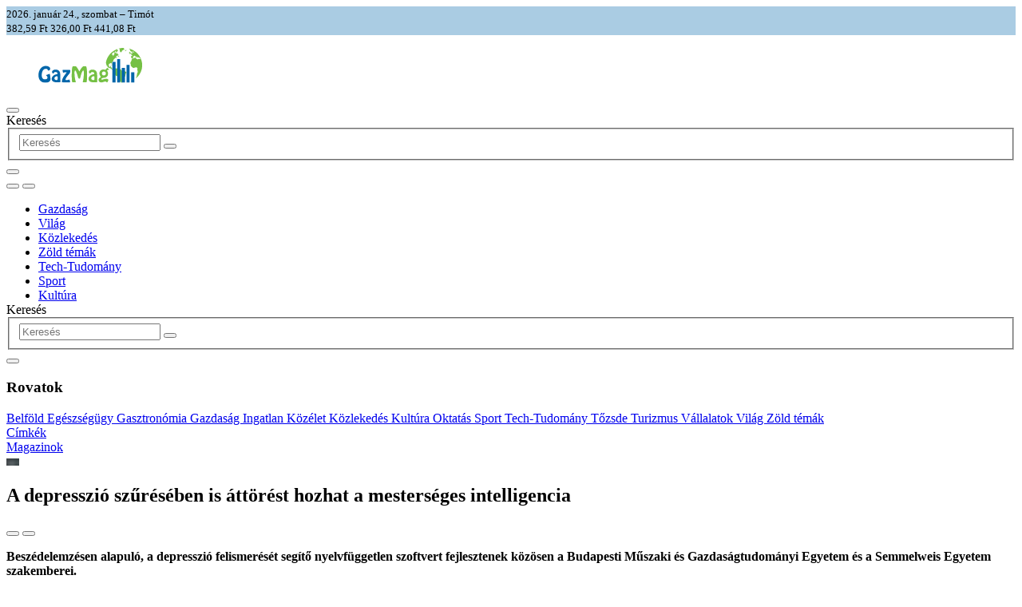

--- FILE ---
content_type: text/html; charset=UTF-8
request_url: https://gazmag.hu/2023/03/31/a-depresszio-szureseben-is-attorest-hozhat-a-mesterseges-intelligencia
body_size: 13925
content:
<!DOCTYPE html>
<html lang="hu" prefix="og: http://ogp.me/ns#"  >
<head>
	<meta charset="UTF-8">
	<meta name="viewport" content="width=device-width, initial-scale=1">
	<title>A depresszió szűrésében is áttörést hozhat a mesterséges intelligencia | GazMag</title>
		<meta name="theme-color" content="#0066aa">
	<meta name="color-scheme" content="light dark">
	<meta name="description" content="Beszédelemzésen alapuló, a depresszió felismerését segítő nyelvfüggetlen szoftvert fejlesztenek közösen a Budapesti Műszaki és Gazdaságtudományi Egyetem és a Semmelweis Egyetem szakemberei.">
	<meta name="generator" content="Symfony 7.4.3">
	<meta name="author" content="GazMag">
	<meta property="og:title" content="A depresszió szűrésében is áttörést hozhat a mesterséges intelligencia">
	<meta property="og:type" content="article">
	<meta property="og:url" content="https://gazmag.hu/2023/03/31/a-depresszio-szureseben-is-attorest-hozhat-a-mesterseges-intelligencia">
	<meta property="og:image"
		  content="https://gazmag.hu/2023/03/31/a-depresszio-szureseben-is-attorest-hozhat-a-mesterseges-intelligencia.jpg">
			<meta property="og:description" content="Beszédelemzésen alapuló, a depresszió felismerését segítő nyelvfüggetlen szoftvert fejlesztenek közösen a Budapesti Műszaki és Gazdaságtudományi Egyetem és a Semmelweis Egyetem szakemberei.">
	<meta property="og:locale" content="hu_HU">
	<meta property="og:locale:alternate" content="en_GB">
	<meta property="og:locale:alternate" content="de_DE">
	<meta property="og:locale:alternate" content="sk_SK">
	<meta property="og:site_name" content="GazMag">
	<meta property="fb:app_id" content="568305940003926">

		<meta property="article:published_time" content="2023-03-31T09:01:00+02:00">
			<meta property="article:author" content="GazMag">
		<meta property="article:section" content="Egészségügy, Tech-Tudomány">
			<meta property="article:tag" content="mesterséges intelligencia">
					<link rel="icon" href="/favicon.ico" type="image/x-icon">
	
	<link rel="apple-touch-icon" sizes="180x180" href="/icon/apple-touch-icon.png">
	<link rel="icon" type="image/png" sizes="32x32" href="/icon/favicon-32x32.png">
	<link rel="icon" type="image/png" sizes="16x16" href="/icon/favicon-16x16.png">
	<link rel="manifest" href="/site.webmanifest">
				

		<link rel="preconnect" href="https://www.googletagmanager.com" crossorigin>
		<link rel="preconnect" href="https://connect.facebook.net" crossorigin>

	<link rel="preconnect" href="https://fonts.bunny.net">
	<link rel="stylesheet"
		  href="https://fonts.bunny.net/css2?family=Fira+Sans:ital,wght@0,300;0,400;0,700;1,400;1,700&amp;family=Fira+Sans+Condensed:wght@300;400;600;700&amp;display=swap">

	<link rel="stylesheet" href="/assets/764.e9cffda8.css">
	<link rel="stylesheet" href="/assets/app-style.fd34d931.css">
								<script>
			window.dataLayer = window.dataLayer ||[];
			function gtag(){dataLayer.push(arguments);}
			gtag('consent','default',{
				'ad_storage':'denied',
				'analytics_storage':'denied',
				'ad_user_data':'denied',
				'ad_personalization':'denied',
				'wait_for_update': 500
			});
			gtag("set", "ads_data_redaction", true);
		</script>
		<script src="https://cmp.osano.com/AzZifPU2mwKUJ2fq5/eeae2bfa-1232-419e-8850-e511163954c9/osano.js"></script>

				<script>(function(w,d,s,l,i){w[l]=w[l]||[];w[l].push({'gtm.start':
				new Date().getTime(),event:'gtm.js'});var f=d.getElementsByTagName(s)[0],
			j=d.createElement(s),dl=l!='dataLayer'?'&l='+l:'';j.async=true;j.src=
			'https://www.googletagmanager.com/gtm.js?id='+i+dl;f.parentNode.insertBefore(j,f);
		})(window,document,'script','dataLayer','GTM-TKV5PCMK');</script>
	
		
					<script>
			var waitForTrackerCount = 0;
			function matomoWaitForTracker() {
				if (typeof _paq === 'undefined') {
					if (waitForTrackerCount < 40) {
						setTimeout(matomoWaitForTracker, 250);
						waitForTrackerCount++;
						return;
					}
				} else {
					Osano.cm.addEventListener('osano-cm-initialized',
						(change) => { consentSet(window.Osano.cm.getConsent()); });
					Osano.cm.addEventListener('osano-cm-consent-changed',
						(change) => { consentSet(change); });
				}
			}
			function consentSet(change) {
				if (change.hasOwnProperty('ANALYTICS') && change.ANALYTICS === 'ACCEPT') {
					_paq.push(['rememberCookieConsentGiven']);
					_paq.push(['setConsentGiven']);
				} else {
					_paq.push(['forgetCookieConsentGiven']);
					_paq.push(['deleteCookies']);
				}
			}
			document.addEventListener('DOMContentLoaded', matomoWaitForTracker());
		</script>
		<script>
			var _paq = window._paq = window._paq || [];
			_paq.push(['requireCookieConsent']);
			_paq.push(['setDoNotTrack', true]);
			_paq.push(['trackPageView']);
			_paq.push(['enableLinkTracking']);
			(function () {
				var u = "https://matomo.gazmag.hu/";
				_paq.push(['setTrackerUrl', u + 'matomo.php']);
				_paq.push(['setSiteId', '1']);
				var d = document, g = d.createElement('script'), s = d.getElementsByTagName('script')[0];
				g.async = true;
				g.src = u + 'matomo.js';
				s.parentNode.insertBefore(g, s);
			})();
		</script>
		<noscript><p><img src="https://matomo.gazmag.hu/matomo.php?idsite=1&amp;rec=1" style="border:0;" alt=""/></p></noscript>
	
		<script>
		window.fbAsyncInit = function () {
			FB.init({
				appId: '568305940003926',
				autoLogAppEvents: true,
				cookie: true,
				xfbml: true,
				version: 'v20.0'
			});
		};
	</script>
	<script async defer crossorigin="anonymous"
			src="https://connect.facebook.net/hu_HU/sdk.js"></script>

					<script async defer src="https://www.googletagmanager.com/gtag/js?id=G-HGR7HB7ZLJ"></script>
		<script>
			window.dataLayer = window.dataLayer || [];

			function gtag() {
				dataLayer.push(arguments);
			}

			gtag('js', new Date());
			gtag('config', 'G-HGR7HB7ZLJ');
		</script>

				<script>
			(function (d, s, id) {
				var js, fjs = d.getElementsByTagName(s)[0];
				if (d.getElementById(id)) {
					return;
				}
				js = d.createElement(s);
				js.id = id;
				js.src = "https://connect.facebook.net/hu_HU/sdk.js";
				fjs.parentNode.insertBefore(js, fjs);
			}(document, 'script', 'facebook-jssdk'));
		</script>

				<script src="https://analytics.ahrefs.com/analytics.js" data-key="8JKUn9jyc80P/pAb5HQXLQ" async></script>
	
	<script src="/bundles/fosjsrouting/js/router.min.js"></script>
	<script src="/js/routing?callback=fos.Router.setData"></script>

	<script src="/build/m/runtime.75f61f18.js" defer type="module" integrity="sha384-mQQC5KrufHggeQ12xv/g59QMnl/GVxXPH1WcaAiEAzywel6JIxWplUsH//vBAHCA"></script><script src="/build/m/848.2e1dc7e0.js" defer type="module" integrity="sha384-Nbx8PtLmSKp74OuowaJSv5PZ2gZlUkxwOBKLoUKMX3aUAfNcc+AOi75PszSc7fnH"></script><script src="/build/m/app.82545a59.js" defer type="module" integrity="sha384-T+BH1u080pj8A6mjItdfHgJ78onP+N+ajqveqtJQGm/FeH/jVDtstl656BOqdJ5o"></script>
	<script src="/build/l/runtime.07a964fc.js" defer nomodule integrity="sha384-FA/aQvhHTms6ebxi5e8Z2P7TyLqX5j/g08irjDHQfRkM+tE4Tp0O0EU8dby7cuYn"></script><script src="/build/l/848.287e9db1.js" defer nomodule integrity="sha384-uK3fTWmwwDNu+W8YiaBbMnu0iiWX7+VCBfJqbnUKpT1ZVVkEHd9tcZRom6H4BT5K"></script><script src="/build/l/app.16898759.js" defer nomodule integrity="sha384-68iDn5Tiklm8ZhA1mjIPYzju4YElDBf2hO9yx9gb637sSmTgGj9m/RWEUVMji3HC"></script>

		<script>
		if ('serviceWorker' in navigator) {
			window.addEventListener('DOMContentLoaded', function () {
				try {
					navigator.serviceWorker.register('/service-worker.js');
				} catch (err) {
				}
			});
		}
	</script>

		
		<script async defer src="https://ads.adsverse.hu/www/delivery/asyncjs.php"></script>

	<script async src="https://www.instagram.com/embed.js"></script>
	<script async src="https://platform.twitter.com/widgets.js" charset="utf-8"></script>
</head>
<body>
		<div data-controller="scroll-progress" class="position-fixed top-0 start-0 scroll-progress"></div>
		<noscript><iframe src="https://www.googletagmanager.com/ns.html?id=GTM-TKV5PCMK" height="0" width="0" style="display:none;visibility:hidden"></iframe></noscript>
	<div id="fb-root"></div>

	
	<div class="container-fluid hstack gap-3 px-2 py-1 d-block d-md-flex text-center text-md-start" style="background: #06a5;">
	<time datetime="2026-01-24">
		<small>
			2026. január 24., szombat
			&ndash; Timót
		</small>
	</time>
	<div class="vr d-inline-block"></div>
	<current-weather locale="hu"></current-weather>
	<div class="ms-md-auto">
		<aside class="card bg-transparent border-0">
	<section class="card-body p-0">
					<small class="badge rounded-pill text-bg-secondary">
				<span data-cooltipz-dir="bottom" aria-label="euró">
					<i class="fa-solid fa-euro-sign" aria-hidden="true"></i>
				</span>
				382,59 Ft
				<i class="fa-solid fa-caret-down" aria-hidden="true"></i>
			</small>
					<small class="badge rounded-pill text-bg-secondary">
				<span data-cooltipz-dir="bottom" aria-label="USA-dollár">
					<i class="fa-solid fa-dollar-sign" aria-hidden="true"></i>
				</span>
				326,00 Ft
				<i class="fa-solid fa-caret-down" aria-hidden="true"></i>
			</small>
					<small class="badge rounded-pill text-bg-secondary">
				<span data-cooltipz-dir="bottom" aria-label="angol font">
					<i class="fa-solid fa-pound-sign" aria-hidden="true"></i>
				</span>
				441,08 Ft
				<i class="fa-solid fa-caret-down" aria-hidden="true"></i>
			</small>
			</section>
</aside>

	</div>
</div>
<header id="main-header" class="container-fluid navbar sticky-top py-3 mb-3 mb-lg-0" style="z-index: 3;">
	<div class="position-relative w-100 text-center">
		<figure class="m-0 position-absolute top-0 w-100">
			<a href="/" aria-label="GazMag"
			   class="navbar-brand m-0">
				<img src="/icon/logo-long.svg"
					 alt="GazMag" width="130"
					 class="img-fluid m-0">
			</a>
		</figure>
	</div>
	<button type="button" class="navbar-toggler text-reset border-0 ms-3" data-bs-toggle="offcanvas" data-bs-target="#side-nav"
			aria-controls="side-nav"
			aria-label="Menu" style="z-index: 1;">
		<i class="fa-solid fa-bars" aria-hidden="true"></i>
	</button>
	<nav class="d-flex hstack ms-auto" style="z-index: 1;">
		<form name="search" method="get" action="/kereses"
			  class="ms-auto me-3 d-none d-lg-block" autocomplete="off">
			<label id="search-query-label" class="visually-hidden"
				   for="search-query">Keresés</label>
			<fieldset class="input-group">
				<input type="search" id="search-query" name="searchQuery"
					   class="form-control form-control-sm"
					   placeholder="Keresés"
					   value="">
				<button type="submit" class="btn btn-sm btn-outline-secondary">
					<i class="fa-solid fa-search" aria-labelledby="search-query-label"></i>
				</button>
			</fieldset>
		</form>
		<div class="dropdown">
			<button type="button" class="btn" data-bs-toggle="dropdown" aria-label="Preferences" aria-expanded="false">
				<i class="fa-solid fa-cog" aria-hidden="true"></i>
			</button>
			<div class="dropdown-menu dropdown-menu-end shadow text-center" aria-label="Preferences">
				<button type="button" id="change-color-scheme" class="btn"
						data-dark-text="Sötét mód" data-light-text="Világos mód"
						data-cooltipz-dir="top"
						aria-label="Sötét mód">
					<i class="fa-solid fa-moon" aria-hidden="true"></i>
				</button>
				<button type="button" class="btn"
						data-cooltipz-dir="top"
						aria-label="Sütik kezelése"
						onclick="Osano.cm.showDrawer('osano-cm-dom-info-dialog-open')">
					<i class="fa-solid fa-fw fa-cookie-bite" aria-hidden="true"></i>
				</button>
				<div class="btn-group">
											<a href="/en"
						   class="btn"
						   data-cooltipz-dir="top"
						   aria-label="Angol">
							<country-flag country="gb"
										  text="Angol"
										  style="height: 1rem;"></country-flag>
						</a>
									</div>
			</div>
		</div>
					<a href="/tamogatas"
			   class="d-none d-sm-inline-block btn btn-warning text-dark mx-3"
			   data-cooltipz-dir="left" aria-label="Támogatás">
				<i class="fa-solid fa-donate" aria-hidden="true"></i>
			</a>
			</nav>
</header>
	<nav id="main" class="bg-primary shadow px-3 d-none d-lg-block"
		 style="z-index: 2;">        <ul>
            
                <li class="first">        <a href="/rovat/gazdasag">Gazdaság</a>        
    </li>

    
                <li>        <a href="/rovat/vilag">Világ</a>        
    </li>

    
                <li>        <a href="/rovat/kozlekedes">Közlekedés</a>        
    </li>

    
                <li>        <a href="/rovat/zold-temak">Zöld témák</a>        
    </li>

    
                <li>        <a href="/rovat/tech-tudomany">Tech-Tudomány</a>        
    </li>

    
                <li>        <a href="/rovat/sport">Sport</a>        
    </li>

    
                <li class="last">        <a href="/rovat/kultura">Kultúra</a>        
    </li>


    </ul>
</nav>
<div class="sticky-top shadow mb-3"
	 style="pointer-events: none; position: sticky; margin-top: -86px; height: 70px; z-index: 1;"></div>

<nav class="offcanvas offcanvas-start text-bg-primary" id="side-nav" tabindex="-1" aria-label="Menu">
	<header class="offcanvas-header">
		<div class="hstack">
			<form name="search" method="get" action="/kereses"
				  class="me-3 d-lg-none" autocomplete="off">
				<label class="visually-hidden" for="search-query-mobile">Keresés</label>
				<fieldset class="input-group">
					<input type="search" id="search-query-mobile" name="searchQuery"
						   class="form-control form-control-sm"
						   placeholder="Keresés"
						   value="">
					<button type="submit" class="btn btn-sm btn-secondary">
						<i class="fa-solid fa-search" aria-labelledby="search-query-label"></i>
					</button>
				</fieldset>
			</form>
			<a href="/rss?format=rss" target="_blank" class="btn text-reset"
			   data-cooltipz-dir="bottom" aria-label="RSS">
				<i class="fa-solid fa-rss-square" aria-hidden="true"></i>
			</a>
			<a href="/rss?format=atom" target="_blank" class="btn text-reset"
			   data-cooltipz-dir="bottom" aria-label="Atom feed">
				<i class="fa-solid fa-rss" aria-hidden="true"></i>
			</a>
		</div>
		<button type="button" class="btn-close" data-bs-dismiss="offcanvas" aria-label="Close"></button>
	</header>
	<div class="offcanvas-body">
		<section class="border-bottom pb-3">
			<h1 class="offcanvas-title h4 mb-3 border-bottom text-reset">Rovatok</h1>
			<nav class="vstack gap-3 mt-3">
			<a href="/rovat/belfold" class="no-decor">
			Belföld
		</a>
			<a href="/rovat/egeszsegugy" class="no-decor">
			Egészségügy
		</a>
			<a href="/rovat/gasztronomia" class="no-decor">
			Gasztronómia
		</a>
			<a href="/rovat/gazdasag" class="no-decor">
			Gazdaság
		</a>
			<a href="/rovat/ingatlan" class="no-decor">
			Ingatlan
		</a>
			<a href="/rovat/kozelet" class="no-decor">
			Közélet
		</a>
			<a href="/rovat/kozlekedes" class="no-decor">
			Közlekedés
		</a>
			<a href="/rovat/kultura" class="no-decor">
			Kultúra
		</a>
			<a href="/rovat/oktatas" class="no-decor">
			Oktatás
		</a>
			<a href="/rovat/sport" class="no-decor">
			Sport
		</a>
			<a href="/rovat/tech-tudomany" class="no-decor">
			Tech-Tudomány
		</a>
			<a href="/rovat/tozsde" class="no-decor">
			Tőzsde
		</a>
			<a href="/rovat/turizmus" class="no-decor">
			Turizmus
		</a>
			<a href="/rovat/vallalatok" class="no-decor">
			Vállalatok
		</a>
			<a href="/rovat/vilag" class="no-decor">
			Világ
		</a>
			<a href="/rovat/zold-temak" class="no-decor">
			Zöld témák
		</a>
	</nav>

		</section>
		<section class="pt-3">
			<a href="/cimkek" class="no-decor">Címkék</a><br>
			<a href="/magazinok" class="no-decor">Magazinok</a>
		</section>
	</div>
</nav>


	<main class="container">
			
	
	<div class="row">
		<div class="col-md-8">
			<article itemscope itemtype="http://schema.org/Article"
	 class="card bg-transparent border-0 show  pictured"
		>
	
			<div class="ratio ratio-16x9 overflow-hidden">
							<img
					src="[data-uri]"
					alt="A depresszió szűrésében is áttörést hozhat a mesterséges intelligencia" class="card-img-top"
					data-controller="lazyimage symfony--ux-lazy-image--lazy-image"
					data-symfony--ux-lazy-image--lazy-image-src-value="https://assets.gazmag.hu/img/lg/articles/3ed3929b-74b4-4e6d-af8a-517e9e4e8438.webp"
					data-symfony--ux-lazy-image--lazy-image-srcset-value='{"1x":"https://assets.gazmag.hu/img/lg/articles/3ed3929b-74b4-4e6d-af8a-517e9e4e8438.webp","2x":"https://assets.gazmag.hu/img/lg2x/articles/3ed3929b-74b4-4e6d-af8a-517e9e4e8438.webp"}'>
						</div>
		<meta itemprop="image" content="/media/img/articles/3ed3929b-74b4-4e6d-af8a-517e9e4e8438.webp">
	
			<header class="card-header bg-transparent pb-0">
			<h1 itemprop="headline">
									A depresszió szűrésében is áttörést hozhat a mesterséges intelligencia
					<meta itemprop="url" content="https://gazmag.hu/2023/03/31/a-depresszio-szureseben-is-attorest-hozhat-a-mesterseges-intelligencia">
							</h1>
		</header>

					<div>
								<div class="text-end pt-3 px-3">
					<button type="button" class="btn btn-sm btn-outline-secondary copy-link me-1"
							data-cooltipz-dir="top"
							aria-label="Link másolása"
							data-controller="link-copy article-share"
							data-link-copy-label-replacement-value="Link kimásolva"
							data-article-share-id-value="5882"
							data-article-share-medium-value="link"
							data-action="link-copy#copy article-share#track">
						<i class="fa-solid fa-fw fa-link" aria-hidden="true"></i>
					</button>
					<button type="button" class="btn btn-sm btn-outline-secondary me-1"
							data-cooltipz-dir="top"
							aria-label="Megosztás Facebookon"
							onclick="FB.ui({ method: 'share', href: 'https://gazmag.hu/2023/03/31/a-depresszio-szureseben-is-attorest-hozhat-a-mesterseges-intelligencia' }, function(response) {});"
						data-controller="article-share" data-article-share-id-value="5882" data-article-share-medium-value="facebook"
						data-action="article-share#track">
						<i class="fa-brands fa-fw fa-facebook-f" aria-hidden="true"></i>
					</button>
					<a href="https://twitter.com/intent/tweet?text=A%20depresszi%C3%B3%20sz%C5%B1r%C3%A9s%C3%A9ben%20is%20%C3%A1tt%C3%B6r%C3%A9st%20hozhat%20a%20mesters%C3%A9ges%20intelligencia&url=https://gazmag.hu/2023/03/31/a-depresszio-szureseben-is-attorest-hozhat-a-mesterseges-intelligencia&hashtags=egészségügy,techtudomány,mesterségesintelligencia&via=0GazMag&lang=hu"
					   class="btn btn-sm btn-outline-secondary me-1"
					   data-cooltipz-dir="top"
					   aria-label="Megosztás X-en" target="_blank"
					   onclick="window.open(this.href, '', 'menubar=no,toolbar=no,resizable=yes,scrollbars=yes,height=600,width=600'); return false;"
						data-controller="article-share" data-article-share-id-value="5882" data-article-share-medium-value="twitter"
						data-action="article-share#track">
						<i class="fa-brands fa-fw fa-x-twitter" aria-hidden="true"></i>
					</a>
					<a href="https://reddit.com/submit?url=https://gazmag.hu/2023/03/31/a-depresszio-szureseben-is-attorest-hozhat-a-mesterseges-intelligencia&title=A%20depresszi%C3%B3%20sz%C5%B1r%C3%A9s%C3%A9ben%20is%20%C3%A1tt%C3%B6r%C3%A9st%20hozhat%20a%20mesters%C3%A9ges%20intelligencia"
					   class="btn btn-sm btn-outline-secondary"
					   data-cooltipz-dir="top"
					   aria-label="Megosztás Redditen" target="_blank"
					   onclick="window.open(this.href, '', 'menubar=no,toolbar=no,resizable=yes,scrollbars=yes,height=600,width=600'); return false;"
						data-controller="article-share" data-article-share-id-value="5882" data-article-share-medium-value="reddit"
						data-action="article-share#track">
						<i class="fa-brands fa-fw fa-reddit-alien" aria-hidden="true"></i>
					</a>
				</div>
			</div>
		
		<div class="card-body">
												<p itemprop="abstract" class="article-lead">
						<strong>Beszédelemzésen alapuló, a depresszió felismerését segítő nyelvfüggetlen szoftvert fejlesztenek közösen a Budapesti Műszaki és Gazdaságtudományi Egyetem és a Semmelweis Egyetem szakemberei.</strong>
					</p>
				
				
				<section itemprop="articleBody" class="article-content">
					<p>A depresszió napjainkban egyre inkább népbetegségnek számít. Az Egészségügyi Világszervezet (WHO) adatai alapján globálisan körülbelül 280 millió ember, a felnőtt lakosság 5 százaléka lehet érintett. Egyes előrejelzések szerint 2030-ra ez a mentális probléma róhatja a legnagyobb terhet a világ egészségügyi és gazdasági rendszereire.</p>
<p>A tünetek sokszínűsége, a mentális problémák körüli stigma és az egészségügyet világszinten érintő humánerőforrás-gondok miatt a betegséget nehéz és időigényes diagnosztizálni. Nem meglepő, hogy az elmúlt hónapokban <a href="https://gazmag.hu/2023/02/14/chatgpt-ijesztonek-hangzik-a-mesterseges-intelligencia-de-szamos-lehetoseget-rejt" target="_blank">egyre nagyobb figyelmet kapó mesterséges intelligencia</a> is helyet kap a szakterülettel kapcsolatos legújabb kutatásokban. </p>
<p><q>A depresszió-kutatásban éppen ezért régóta próbálnak olyan biomarkereket (objektíven mérhető jellemzők) meghatározni, melyek orvosi beavatkozás nélkül segíthetik a gyorsabb felismerést. Ilyen lehet a páciensek megváltozott beszéde, melyről mára gyakorlatilag egyetértés van a szakirodalomban</q> – ismertette Hajduska-Dér Bálint, a Semmelweis Egyetem Pszichiátriai és Pszichoterápiás Klinikájának tanársegédje ��s egy, a Frontiers in Psychiatry című folyóiratban nemrég megjelent tanulmány első szerzője.</p>
<p>A publikációban egy Budapesti Műszaki és Gazdaságtudományi Egyetemen (BME) fejlesztett, mesterséges intelligencia alapú beszédhang-feldolgozó alkalmazás működését analizálták, mellyel a depresszió felismerését egyszerűsítenék.</p>
<p><q>A depressziós betegek beszéde általában megváltozik: monotonabb és halkabb lesz, többször tartanak szünetet. Ezeket a jellegzetességeket tanítjuk meg a szoftvernek egy speciális módszer (Support Vector Regression) segítségével</q> – egészítette ki Kiss Gábor, a BME Távközlési és Médiainformatikai Tanszékének tudományos munkatársa.</p>
<p>A szóban forgó, a szűrésben nagy segítséget nyújtó alkalmazást 2012-ben kezdték el fejleszteni, miután a BME bekapcsolódott az Európai Űrügynökség egyik kutatásába, melyben a déli-sarki Concordia Űrkutató Állomáson dolgozók pszichés állapotát mérték fel. Mivel az ottani szakemberek sokszor bezárva, nehezen megközelíthető helyen dolgoznak, miközben télen a nappalok is nagyon rövidek, az általuk rendszeresen felolvasott rövid szövegek alapján a beszédükből próbálták meg kiszűrni pszichés állapotuk változásait. Ebből a projektből nőtte ki magát a Semmelweis Egyetem és a BME együttműködése.</p>
<p>Legutóbbi tanulmányukban arra keresték a választ, hogy a szoftver melyik hagyományosan használt diagnosztikai módszerből nyert adatokkal szűri ki nagyobb pontossággal a depressziót. A betegség felismerésére jelenleg leggyakrabban vagy az úgynevezett Beck Depression Inventory (BDI) vagy a Hamilton Rating Scale for Depression (HAMD) teszteket használják, melyek nem teljesen objektívek.</p>
<p>A BDI teszt önkitöltős, ezért sok múlik azon, hogy maga a páciens hogyan értékeli a saját állapotát: túlozhat vagy éppen elbagatellizálhat tüneteket. Ezzel diagnosztizálni viszont gyorsabb, és nem kíván feltétlenül orvosi jelenlétet. A HAMD tesztet ezzel szemben az orvos tölti ki a beteg jelenlétében, így olyan tüneteket is megfigyelhet, amit a páciens esetleg nem tart fontosnak – azonban ez egy időigényesebb folyamat.</p>
<p>A kutatáshoz az úgynevezett Magyar Depressziós Beszéd Adatbázis 218 depressziós és egészséges embertől (144 nő, 74 férfi) származó hangmintáit használták fel. A résztvevőknek „Az északi szél és a nap” című rövid, 10-mondatos mesét kellett felolvasniuk. A szakemberek rögzítették a BDI teszten elért pontszámukat, életkorukat, nemüket, dohányzási- és gyógyszerszedési szokásaikat, illetve, hogy van-e beszédet befolyásoló betegségük. A résztvevők 20 százalékánál (43) a HAMD teszten elért pontszámukat is felvették.</p>
<p>A kutatók ezután különböző fizikai jellemzőket vetettek össze minden egyes beszédmintában, köztük a hangspektrumot, a hangdinamikát, a dallamváltozást vagy a beszédritmust.</p>
<blockquote>
<p>Az összesített eredményekből kiderült, hogy az alkalmazás 84 százalékos pontossággal szűrte ki a depressziós betegeket, ha a klinikusok által kitöltött HAMD-teszt pontszámokkal tanították a szoftvert, és 76 százalékos pontossággal mért, ha az önkitöltős BDI-teszt pontszámait vették figyelembe.</p>
</blockquote>
<p><q>Az eredményeink azt mutatják, hogy az akusztikus biomarkerek segítségével a depresszió hamarabb felismerhető, és egy automatizált döntéshozó szoftver széles körben is használható lenne, mint kiegészítő diagnosztikai eszköz. Nemcsak az általános orvosi praxisban, de akár könnyen és olcsón elérhető mobil- vagy webes applikációk formájában is</q> – mutatta be Kiss Gábor.</p>
<p>Hajduska-Dér Bálint arra is kitért, hogy a depresszió beszédhangon alapuló korai felismerésével lerövidíthető és felgyorsítható lenne a betegút. Az érintettek hamarabb juthatnának el pszichiáterhez, ha mondjuk már a háziorvosnál felmerülne, hogy a beteg esetleg depressziós, és emiatt lehetnek fizikai tünetei, például has- vagy hátfájdalma.</p>
<p><q>A mesterséges intelligencia bevonása ezért közvetve az életminőség javulására is hatással lehet, illetve a kórházban töltött időt és az ellátásra fordított költségeket is csökkenthetné, ezzel tehermentesítve az egészségügyi rendszert</q> – emelte ki a szakember.</p>
<p>Az applikáció a betegek állapotának után-követesére és a különböző terápiák hatásosságának mérésére is alkalmas.</p>
<p>A BME-én már tesztelik az alkalmazást más nyelveken is, és szeretnének egy teljesen nyelvfüggetlen applikációt létrehozni. A szoftver egyébként nemcsak depresszió, hanem Parkinson-kór és diszfónia (száj- és gégedaganat vagy egyéb funkcionális rendellenesség) szűrésére is alkalmas.</p>
<p>A WHO által publikált adatok alapján évente 700 000-nél is többen követnek el öngyilkosságot globálisan, emiatt a szakemberek szerint a depresszió korai felismerése egyre inkább kulcsfontosságú terület lesz.</p>
<aside>
<p><em>Ha Ön vagy valaki a környezetében krízishelyzetben van, </em><em>hívja mobilról is a</em></p>
<p><em><strong>116-123</strong> vagy a <strong>+36/80-20-55-20</strong></em></p>
<p><em>ingyenes, lelki elsősegély telefonszámot!</em></p>
</aside>
				</section>
					</div>
	
			<footer class="card-footer bg-transparent text-muted">
			<div>
				<small data-cooltipz-dir="top" aria-label="Szerzők">
					<i class="fa-regular fa-user text-green pe-1" aria-hidden="true"></i>
										<span itemprop="author" itemscope
						  itemtype="http://schema.org/Organization">
						<span itemprop="name">GazMag</span>
													<meta itemprop="email" content="szerkesztoseg@gazmag.hu">
																			<meta itemprop="url" content="https://gazmag.hu">
												</span>
									</small>
								<small class="ms-2">
					<i class="fa-regular fa-clock text-green me-1" aria-hidden="true"></i>
					<time datetime="2023-03-31 09:01:00"
						  data-cooltipz-dir="top"
						  aria-label="2023. március 31. 9:01">
						2 éve
					</time>
				</small>
													<small class="ms-2">
						<i class="fa-solid fa-camera text-green me-1" aria-hidden="true"></i>
						A borítókép forrása: Pixabay
											</small>
							</div>
			<div>
									<a href="/rovat/egeszsegugy"
					   class="badge rounded-pill text-bg-primary shadow me-1">
						<span itemprop="articleSection">Egészségügy</span>
					</a>
									<a href="/rovat/tech-tudomany"
					   class="badge rounded-pill text-bg-primary shadow me-1">
						<span itemprop="articleSection">Tech-Tudomány</span>
					</a>
													<a href="/cimke/mesterseges-intelligencia" class="badge border border-secondary text-muted me-1">
						mesterséges intelligencia
					</a>
							</div>
		</footer>
	
			<meta itemprop="keywords" content="mesterséges intelligencia">
		<meta itemprop="datePublished" content="2023-03-31T09:01:00+02:00">
	
	<div itemprop="publisher" itemscope itemtype="http://schema.org/Organization">
		<meta itemprop="name" content="GazMag">
		<meta itemprop="email" content="szerkesztoseg@gazmag.hu">
		<meta itemprop="url" content="https://gazmag.hu">
		<meta itemprop="logo" content="/icon/logo-long.svg">
	</div>
</article>


					</div>
		<div class="col-md-4">
			
																		<article itemscope itemtype="http://schema.org/Article"
	 class="card shadow list teaser pictured"
	data-controller="article-teaser"data-action="mouseover->article-teaser#showLead mouseleave->article-teaser#hideLead"	>
	
			<div class="ratio ratio-16x9 overflow-hidden">
			<a href="/2026/01/18/mozgaskorlatozottaknak-kialakitott-kozossegi-kerekpar-is-uzemel-mar-becsben">				<img
					src="[data-uri]"
					alt="Mozgáskorlátozottaknak kialakított közösségi kerékpár is üzemel már Bécsben" class="card-img-top"
					data-controller="lazyimage symfony--ux-lazy-image--lazy-image"
					data-symfony--ux-lazy-image--lazy-image-src-value="https://assets.gazmag.hu/img/sm/articles/4b4acdcb-4749-44af-9cf9-4eef0c06a9ec.webp"
					data-symfony--ux-lazy-image--lazy-image-srcset-value='{"1x":"https://assets.gazmag.hu/img/sm/articles/4b4acdcb-4749-44af-9cf9-4eef0c06a9ec.webp","2x":"https://assets.gazmag.hu/img/sm2x/articles/4b4acdcb-4749-44af-9cf9-4eef0c06a9ec.webp"}'>
				</a>		</div>
		<meta itemprop="image" content="/media/img/articles/4b4acdcb-4749-44af-9cf9-4eef0c06a9ec.webp">
	
			<div class="card-img-overlay p-0">
			<header class="card-header bg-transparent flex-grow-1" data-article-teaser-target="header">
				<h2 class="h1" itemprop="headline">
					<a href="/2026/01/18/mozgaskorlatozottaknak-kialakitott-kozossegi-kerekpar-is-uzemel-mar-becsben" itemprop="url" class="no-decor">Mozgáskorlátozottaknak kialakított közösségi kerékpár is üzemel már Bécsben</a>
				</h2 class="h1">
			</header>
			<div class="card-body">
				<section itemprop="abstract"
						 class="article-content truncate-5 align-items-center" data-article-teaser-target="lead">
					Az osztrák fővárosban 2017 óta elérhetők a közösségi használatú Grätzl-kerékpárok. Tavaly megjelentek a kifejezetten mozgáskorlátozottak számára kialakított változatok is.
				</section>
				<a href="/2026/01/18/mozgaskorlatozottaknak-kialakitott-kozossegi-kerekpar-is-uzemel-mar-becsben" class="no-decor overlay-link" aria-hidden="true"></a>
			</div>
		</div>
	
						<div itemprop="author" itemscope
				 itemtype="http://schema.org/Organization">
				<meta itemprop="name" content="GazMag">
									<meta itemprop="email" content="szerkesztoseg@gazmag.hu">
													<meta itemprop="url" content="https://gazmag.hu">
							</div>
							<meta itemprop="articleSection" content="Világ">
			
			<meta itemprop="keywords" content="kerékpár">
		<meta itemprop="datePublished" content="2026-01-18T20:01:00+01:00">
	
	<div itemprop="publisher" itemscope itemtype="http://schema.org/Organization">
		<meta itemprop="name" content="GazMag">
		<meta itemprop="email" content="szerkesztoseg@gazmag.hu">
		<meta itemprop="url" content="https://gazmag.hu">
		<meta itemprop="logo" content="/icon/logo-long.svg">
	</div>
</article>

																				<article itemscope itemtype="http://schema.org/Article"
	 class="card shadow list teaser pictured"
	data-controller="article-teaser"data-action="mouseover->article-teaser#showLead mouseleave->article-teaser#hideLead"	>
	
			<div class="ratio ratio-16x9 overflow-hidden">
			<a href="/2026/01/13/a-hazai-cegek-negyedenel-bevalt-a-tavmunka-igy-valtozhat-az-elterjedtsege">				<img
					src="[data-uri]"
					alt="A hazai cégek negyedénél bevált a távmunka – így változhat az elterjedtsége" class="card-img-top"
					data-controller="lazyimage symfony--ux-lazy-image--lazy-image"
					data-symfony--ux-lazy-image--lazy-image-src-value="https://assets.gazmag.hu/img/sm/articles/968f5696-5ebf-4f21-94b8-b3886bd58300.webp"
					data-symfony--ux-lazy-image--lazy-image-srcset-value='{"1x":"https://assets.gazmag.hu/img/sm/articles/968f5696-5ebf-4f21-94b8-b3886bd58300.webp","2x":"https://assets.gazmag.hu/img/sm2x/articles/968f5696-5ebf-4f21-94b8-b3886bd58300.webp"}'>
				</a>		</div>
		<meta itemprop="image" content="/media/img/articles/968f5696-5ebf-4f21-94b8-b3886bd58300.webp">
	
			<div class="card-img-overlay p-0">
			<header class="card-header bg-transparent flex-grow-1" data-article-teaser-target="header">
				<h2 class="h1" itemprop="headline">
					<a href="/2026/01/13/a-hazai-cegek-negyedenel-bevalt-a-tavmunka-igy-valtozhat-az-elterjedtsege" itemprop="url" class="no-decor">A hazai cégek negyedénél bevált a távmunka – így változhat az elterjedtsége</a>
				</h2 class="h1">
			</header>
			<div class="card-body">
				<section itemprop="abstract"
						 class="article-content truncate-5 align-items-center" data-article-teaser-target="lead">
					A home office stabil, de erősen szegmentált foglalkoztatási formává vált Magyarországon. A GKI friss felmérése szerint a magyar vállalatok 27 százalékánál bevált a távmunka, és a következő egy-két évben nem is szándékoznak változtatni gyakorlatukon.
				</section>
				<a href="/2026/01/13/a-hazai-cegek-negyedenel-bevalt-a-tavmunka-igy-valtozhat-az-elterjedtsege" class="no-decor overlay-link" aria-hidden="true"></a>
			</div>
		</div>
	
						<div itemprop="author" itemscope
				 itemtype="http://schema.org/Organization">
				<meta itemprop="name" content="GazMag">
									<meta itemprop="email" content="szerkesztoseg@gazmag.hu">
													<meta itemprop="url" content="https://gazmag.hu">
							</div>
							<meta itemprop="articleSection" content="Gazdaság">
			
			<meta itemprop="keywords" content="GKI">
		<meta itemprop="datePublished" content="2026-01-13T07:01:00+01:00">
	
	<div itemprop="publisher" itemscope itemtype="http://schema.org/Organization">
		<meta itemprop="name" content="GazMag">
		<meta itemprop="email" content="szerkesztoseg@gazmag.hu">
		<meta itemprop="url" content="https://gazmag.hu">
		<meta itemprop="logo" content="/icon/logo-long.svg">
	</div>
</article>

																				<article itemscope itemtype="http://schema.org/Article"
	 class="card shadow list teaser pictured"
	data-controller="article-teaser"data-action="mouseover->article-teaser#showLead mouseleave->article-teaser#hideLead"	>
	
			<div class="ratio ratio-16x9 overflow-hidden">
			<a href="/2026/01/11/vampirtortenet-emberi-szemmel-cabernet">				<img
					src="[data-uri]"
					alt="Vámpírtörténet emberi szemmel: Cabernet" class="card-img-top"
					data-controller="lazyimage symfony--ux-lazy-image--lazy-image"
					data-symfony--ux-lazy-image--lazy-image-src-value="https://assets.gazmag.hu/img/sm/articles/c8855703-dca8-41b8-9a80-6ca13e6336ef.webp"
					data-symfony--ux-lazy-image--lazy-image-srcset-value='{"1x":"https://assets.gazmag.hu/img/sm/articles/c8855703-dca8-41b8-9a80-6ca13e6336ef.webp","2x":"https://assets.gazmag.hu/img/sm2x/articles/c8855703-dca8-41b8-9a80-6ca13e6336ef.webp"}'>
				</a>		</div>
		<meta itemprop="image" content="/media/img/articles/c8855703-dca8-41b8-9a80-6ca13e6336ef.webp">
	
			<div class="card-img-overlay p-0">
			<header class="card-header bg-transparent flex-grow-1" data-article-teaser-target="header">
				<h2 class="h1" itemprop="headline">
					<a href="/2026/01/11/vampirtortenet-emberi-szemmel-cabernet" itemprop="url" class="no-decor">Vámpírtörténet emberi szemmel: Cabernet</a>
				</h2 class="h1">
			</header>
			<div class="card-body">
				<section itemprop="abstract"
						 class="article-content truncate-5 align-items-center" data-article-teaser-target="lead">
					Mivé válik az ember, ha örök életet kap? A Cabernet egy lassan kibontakozó, döntésekre és erkölcsi dilemmákra épülő szerepjáték, amely a vámpírlétet nem hatalomként, hanem súlyos kérdésként tárja a játékos elé.
				</section>
				<a href="/2026/01/11/vampirtortenet-emberi-szemmel-cabernet" class="no-decor overlay-link" aria-hidden="true"></a>
			</div>
		</div>
	
						<div itemprop="author" itemscope
				 itemtype="http://schema.org/Person">
				<meta itemprop="name" content="Surányi Szabolcs">
									<meta itemprop="email" content="szabolcs.suranyi@gazmag.hu">
													<meta itemprop="url" content="https://gazmag.hu">
							</div>
							<meta itemprop="articleSection" content="Tech-Tudomány">
			
			<meta itemprop="keywords" content="videójáték">
		<meta itemprop="datePublished" content="2026-01-11T10:01:00+01:00">
	
	<div itemprop="publisher" itemscope itemtype="http://schema.org/Organization">
		<meta itemprop="name" content="GazMag">
		<meta itemprop="email" content="szerkesztoseg@gazmag.hu">
		<meta itemprop="url" content="https://gazmag.hu">
		<meta itemprop="logo" content="/icon/logo-long.svg">
	</div>
</article>

																				<article itemscope itemtype="http://schema.org/Article"
	 class="card shadow list teaser pictured"
	data-controller="article-teaser"data-action="mouseover->article-teaser#showLead mouseleave->article-teaser#hideLead"	>
	
			<div class="ratio ratio-16x9 overflow-hidden">
			<a href="/2026/01/23/modern-tuzvedelmet-kapott-a-dunamenti-eromu-hazank-legnagyobb-gazeromuve">				<img
					src="[data-uri]"
					alt="Modern tűzvédelmet kapott a Dunamenti Erőmű, hazánk legnagyobb gázerőműve" class="card-img-top"
					data-controller="lazyimage symfony--ux-lazy-image--lazy-image"
					data-symfony--ux-lazy-image--lazy-image-src-value="https://assets.gazmag.hu/img/sm/articles/2546f327-e8e8-4aed-8ed0-90508989e8be.webp"
					data-symfony--ux-lazy-image--lazy-image-srcset-value='{"1x":"https://assets.gazmag.hu/img/sm/articles/2546f327-e8e8-4aed-8ed0-90508989e8be.webp","2x":"https://assets.gazmag.hu/img/sm2x/articles/2546f327-e8e8-4aed-8ed0-90508989e8be.webp"}'>
				</a>		</div>
		<meta itemprop="image" content="/media/img/articles/2546f327-e8e8-4aed-8ed0-90508989e8be.webp">
	
			<div class="card-img-overlay p-0">
			<header class="card-header bg-transparent flex-grow-1" data-article-teaser-target="header">
				<h2 class="h1" itemprop="headline">
					<a href="/2026/01/23/modern-tuzvedelmet-kapott-a-dunamenti-eromu-hazank-legnagyobb-gazeromuve" itemprop="url" class="no-decor">Modern tűzvédelmet kapott a Dunamenti Erőmű, hazánk legnagyobb gázerőműve</a>
				</h2 class="h1">
			</header>
			<div class="card-body">
				<section itemprop="abstract"
						 class="article-content truncate-5 align-items-center" data-article-teaser-target="lead">
					A Százhalombattán található Dunamenti Erőmű tűzvédelmi rendszereit frissítették digitális megoldásokkal. A következő ütemben további tűzjelző központok telepítésére kerül majd sor.
				</section>
				<a href="/2026/01/23/modern-tuzvedelmet-kapott-a-dunamenti-eromu-hazank-legnagyobb-gazeromuve" class="no-decor overlay-link" aria-hidden="true"></a>
			</div>
		</div>
	
						<div itemprop="author" itemscope
				 itemtype="http://schema.org/Organization">
				<meta itemprop="name" content="GazMag">
									<meta itemprop="email" content="szerkesztoseg@gazmag.hu">
													<meta itemprop="url" content="https://gazmag.hu">
							</div>
							<meta itemprop="articleSection" content="Tech-Tudomány">
			
			<meta itemprop="keywords" content="energia">
		<meta itemprop="datePublished" content="2026-01-23T08:01:00+01:00">
	
	<div itemprop="publisher" itemscope itemtype="http://schema.org/Organization">
		<meta itemprop="name" content="GazMag">
		<meta itemprop="email" content="szerkesztoseg@gazmag.hu">
		<meta itemprop="url" content="https://gazmag.hu">
		<meta itemprop="logo" content="/icon/logo-long.svg">
	</div>
</article>

																				<article itemscope itemtype="http://schema.org/Article"
	 class="card shadow list teaser "
		>
	
	
			<header class="card-header bg-transparent pb-0">
			<h2 class="h1" itemprop="headline">
									<a href="/2026/01/18/folytatodott-a-bux-idei-menetelese" itemprop="url" class="no-decor">Folytatódott a BUX idei menetelése</a>
							</h2 class="h1">
		</header>

		
		<div class="card-body">
							<section itemprop="abstract" class="article-content truncate-5">
					Újabb erős hétet tudhat háta mögött a Budapesti Értéktőzsde vezető részvényindexe. A BUX újabb törtélemi csúcson zárt pénteken. A blue chipek mind jelentős erődösét produkáltak.
				</section>
					</div>
	
						<div itemprop="author" itemscope
				 itemtype="http://schema.org/Organization">
				<meta itemprop="name" content="GazMag">
									<meta itemprop="email" content="szerkesztoseg@gazmag.hu">
													<meta itemprop="url" content="https://gazmag.hu">
							</div>
							<meta itemprop="articleSection" content="Tőzsde">
			
			<meta itemprop="keywords" content="Budapesti Értéktőzsde">
		<meta itemprop="datePublished" content="2026-01-18T23:52:53+01:00">
	
	<div itemprop="publisher" itemscope itemtype="http://schema.org/Organization">
		<meta itemprop="name" content="GazMag">
		<meta itemprop="email" content="szerkesztoseg@gazmag.hu">
		<meta itemprop="url" content="https://gazmag.hu">
		<meta itemprop="logo" content="/icon/logo-long.svg">
	</div>
</article>

												
					</div>
	</div>
	</main>

	<footer id="main-footer" class="shadow">
	<div class="container-fluid p-3">
				<div id="social-links" class="text-center">
											<div class="d-inline-block p-2">
							<a 								href="https://www.facebook.com/gazmag.hu"
								target="_blank"
															class="btn d-block"
								data-cooltipz-dir="top"
								aria-label="Facebook"
								data-controller="icon-color" data-icon-color-color-value="#3b5998" data-icon-color-label-value="Facebook"
								data-action="mouseover->icon-color#colorize mouseleave->icon-color#decolorize">
																	<i class="fa-brands fa-facebook"></i>
															</a>
						</div>
											<div class="d-inline-block p-2">
							<a 								href="https://www.youtube.com/GazMagTV"
								target="_blank"
															class="btn d-block"
								data-cooltipz-dir="top"
								aria-label="YouTube"
								data-controller="icon-color" data-icon-color-color-value="#ff0000" data-icon-color-label-value="YouTube"
								data-action="mouseover->icon-color#colorize mouseleave->icon-color#decolorize">
																	<i class="fa-brands fa-youtube"></i>
															</a>
						</div>
											<div class="d-inline-block p-2">
							<a 								href="https://twitter.com/0GazMag"
								target="_blank"
															class="btn d-block"
								data-cooltipz-dir="top"
								aria-label="X"
								data-controller="icon-color" data-icon-color-color-value="#808080" data-icon-color-label-value="X"
								data-action="mouseover->icon-color#colorize mouseleave->icon-color#decolorize">
																	<i class="fa-brands fa-x-twitter"></i>
															</a>
						</div>
											<div class="d-inline-block p-2">
							<a 								href="https://www.instagram.com/gazmag.hu"
								target="_blank"
															class="btn d-block"
								data-cooltipz-dir="top"
								aria-label="Instagram"
								data-controller="icon-color" data-icon-color-color-value="#e4405f" data-icon-color-label-value="Instagram"
								data-action="mouseover->icon-color#colorize mouseleave->icon-color#decolorize">
																	<i class="fa-brands fa-instagram"></i>
															</a>
						</div>
											<div class="d-inline-block p-2">
							<a 								href="https://www.linkedin.com/company/gazmag"
								target="_blank"
															class="btn d-block"
								data-cooltipz-dir="top"
								aria-label="LinkedIn"
								data-controller="icon-color" data-icon-color-color-value="#0077b5" data-icon-color-label-value="LinkedIn"
								data-action="mouseover->icon-color#colorize mouseleave->icon-color#decolorize">
																	<i class="fa-brands fa-linkedin-in"></i>
															</a>
						</div>
											<div class="d-inline-block p-2">
							<a 								href="https://www.reddit.com/r/gazmag"
								target="_blank"
															class="btn d-block"
								data-cooltipz-dir="top"
								aria-label="Reddit"
								data-controller="icon-color" data-icon-color-color-value="#ff5600" data-icon-color-label-value="Reddit"
								data-action="mouseover->icon-color#colorize mouseleave->icon-color#decolorize">
																	<i class="fa-brands fa-reddit"></i>
															</a>
						</div>
											<div class="d-inline-block p-2">
							<a 								href="https://www.twitch.tv/gazmagtv"
								target="_blank"
															class="btn d-block"
								data-cooltipz-dir="top"
								aria-label="Twitch"
								data-controller="icon-color" data-icon-color-color-value="#9146ff" data-icon-color-label-value="Twitch"
								data-action="mouseover->icon-color#colorize mouseleave->icon-color#decolorize">
																	<i class="fa-brands fa-twitch"></i>
															</a>
						</div>
											<div class="d-inline-block p-2">
							<a 								href="https://gazmag.hu/rss"
								target="_blank"
															class="btn d-block"
								data-cooltipz-dir="top"
								aria-label="RSS"
								data-controller="icon-color" data-icon-color-color-value="#f26522" data-icon-color-label-value="RSS"
								data-action="mouseover->icon-color#colorize mouseleave->icon-color#decolorize">
																	<i class="fa-solid fa-rss"></i>
															</a>
						</div>
									</div>
				<nav class="d-flex flex-wrap justify-content-around d-lg-block text-center mb-3">
											<a href="/impresszum"
						   class="d-lg-inline-block px-1 ps-lg-0 pe-lg-3 py-1 no-decor">
							<span class="fa-solid fa-fw fa-paragraph" aria-hidden="true"></span>
							Impresszum
						</a>
																<a href="/adatvedelem"
						   class="d-lg-inline-block px-1 ps-lg-0 pe-lg-3 py-1 no-decor">
							<span class="fa-solid fa-fw fa-user-lock" aria-hidden="true"></span>
							Adatvédelem
						</a>
										<button type="button"
							class="btn btn-link text-reset text-decoration-none d-lg-inline-block px-1 ps-lg-0 pe-lg-3 py-1"
							onclick="Osano.cm.showDrawer('osano-cm-dom-info-dialog-open')">
						<span class="fa-solid fa-fw fa-cookie-bite" aria-hidden="true"></span>
						Sütik kezelése
					</button>
											<a href="/moderacios-szabalyzat"
						   class="d-lg-inline-block px-1 ps-lg-0 pe-lg-3 py-1 no-decor">
							<span class="fa-solid fa-fw fa-gavel" aria-hidden="true"></span>
							Moderációs szabályzat
						</a>
																<a href="/mediaajanlat" target="_blank"
						   class="d-lg-inline-block px-1 ps-lg-0 pe-lg-3 py-1 no-decor">
							<span class="fa-solid fa-fw fa-bullhorn" aria-hidden="true"></span>
							Médiaajánlat
						</a>
																<a href="/kapcsolat"
						   class="d-lg-inline-block px-1 ps-lg-0 pe-lg-3 py-1 no-decor">
							<span class="fa-solid fa-fw fa-at" aria-hidden="true"></span>
							Kapcsolat
						</a>
																<a href="/tamogatas"
						   class="d-lg-inline-block px-1 ps-lg-0 pe-lg-3 py-1 no-decor">
							<span class="fa-solid fa-fw fa-donate" aria-hidden="true"></span>
							Támogatás
						</a>
									</nav>
				<figure class="text-green text-center">
					<span class="fa-solid fa-leaf" aria-hidden="true"></span>
					<figcaption class="d-inline ps-1">Mielőtt kinyomtatja a weboldal tartalmát, gondoljon a természetre!</figcaption>
				</figure>
				<div class="text-center pb-3">
					<a href="http://creativecommons.org/licenses/by/4.0/deed.hu" target="_blank"
					   rel="license noopener noreferrer" class="no-decor" aria-label="CC BY 4.0">
						<i class="fa-brands fa-creative-commons fs-5" aria-hidden="true"></i>
						<i class="fa-brands fa-creative-commons-by fs-5" aria-hidden="true"></i>
					</a>
					<a property="dct:title" rel="cc:attributionURL" href="https://gazmag.hu" class="visually-hidden"
					   aria-hidden="true">GazMag</a>
					2011-2026
					<a rel="cc:attributionURL dct:creator" property="cc:attributionName" href="https://gazmag.hu"
					   class="no-decor">GazMag Tudományos és Ismeretterjesztő Egyesület</a>
				</div>
	</div>
</footer>


	
	
</body>
</html>


--- FILE ---
content_type: image/svg+xml
request_url: https://gazmag.hu/icon/logo-long.svg
body_size: 2692
content:
<svg xmlns="http://www.w3.org/2000/svg" viewBox="0 0 187.9 64.3"><style>.c0{fill:#06a}.c1{fill:#75c044}</style><path d="M3.4 60.4C1.3 58 .3 54.7.3 50.5c0-4.6 1.1-8.5 3.4-11.8 2.5-3.6 5.8-5.4 9.9-5.4 1.9 0 3.7.4 5.1 1.2 1.9 1 2.8 2.3 2.8 4.1 0 2.2-1.2 3.3-3.7 3.3-.3 0-.5-.2-.6-.5l-.1-.5c0-.3-.1-.5-.1-.6-.4-1.1-1.4-1.7-3.2-1.7-2.6 0-4.6 1.3-6 3.9-1.1 2.1-1.7 4.6-1.7 7.6 0 5.4 1.9 8.1 5.8 8.1 1.3 0 2.3-.3 3.2-.8 1-.6 1.5-1.5 1.5-2.7 0-1.1-.5-2.1-1.4-2.8-1-.7-1.4-1.2-1.4-1.3 0-.2 1.1-.7 3.2-1.5 2-.8 3.2-1.2 3.5-1.2.3 0 .7 1.5 1 4.5.3 2.6.5 4.4.5 5.3 0 2.2-1 3.9-2.9 5.2-1.7 1.1-3.8 1.6-6.3 1.6-4.1-.2-7.2-1.5-9.4-4.1zM27 51.5c1.6-1.4 3.6-2.4 5.8-2.7 1.2-.2 1.9-.7 1.9-1.5 0-.9-.4-1.6-1.2-2.1-.7-.5-1.5-.7-2.3-.7-1.5 0-2.5.5-3 1.5l-.9 1.5c-.6 0-1.1-.3-1.6-.9-.5-.6-.8-1.3-.8-2.1 0-1.3.6-2.4 1.9-3.2 1.2-.8 2.7-1.2 4.4-1.2 4.1 0 6.7 1.7 7.9 5 .6 1.5.8 6.2.8 14 0 .6 0 1.2.1 2s.1 1.3.1 1.7c0 .6-2.2.8-6.6.8-6.2 0-9.3-2.2-9.3-6.6.1-2 1-3.9 2.8-5.5zm8 3.6c0-1 0-1.6-.1-1.9-.2-.6-.7-.9-1.4-.9-1.1 0-2.1.4-3 1.2-.9.8-1.4 1.7-1.4 2.8 0 1 .4 1.7 1.1 2.3.7.6 1.5.9 2.6.9 1 0 1.6-.3 1.9-.8.2-.4.3-1.1.3-2.1v-1.5zm9.5 8.6c-.7 0-1.1 0-1.3-.1-.4-.1-.5-.4-.5-.9 0-3.5 1.4-7.3 4.3-11.4 2.9-4.1 4.3-5.9 4.3-5.7 0-.5-.5-.7-1.6-.7-1.2 0-2.3.2-3.1.5l-1.3.5c-.3 0-.7-.7-1-2.2-.3-1.2-.5-2.1-.5-2.5 0-.3.5-.5 1.5-.5h10.8c.6 0 1 0 1.2.1.3.1.4.5.4 1 0 2.3-.1 3.8-.4 4.3l-4.5 5.8c-2.4 3.1-3.6 5.4-3.6 6.8 0 .5.5.8 1.5.8 1.7 0 3-.2 4-.6 1-.4 1.4-.5 1.3-.5.3 0 .6.7 1 2.2.4 1.3.5 2.2.5 2.7 0 .3-.5.5-1.4.5H44.5z" class="c0"/><path d="M62.4 63.7c-.4 0-.6 0-.7-.1-.3-.2-.5-.6-.6-1.2-.4-1.7-.6-5.6-.6-11.5 0-7.6.3-12.7 1-15.2.3-1.3.8-1.9 1.5-1.9h3.3c.8 0 1.4.1 1.7.3.5.3 1.2 1 2 2.1 1.2 1.7 2.3 3.5 3.2 5.4.6 1.3 1 1.9 1.2 1.9.1 0 .4-.6 1-1.9.9-1.8 2-3.6 3.5-5.4.9-1.1 1.7-1.8 2.2-2.1.4-.2 1-.3 1.8-.3h2.8c.6 0 1.1.6 1.5 1.9.7 2.5 1 7.6 1 15.2 0 5.9-.2 9.8-.6 11.5-.2.6-.4 1.1-.6 1.2-.1.1-.3.1-.7.1h-4.6c-.9 0-1.3-.2-1.3-.5 0 0 .1-.5.3-1.4.3-1.2.5-2.3.7-3.4.7-3.8 1-7.7 1-11.5 0-3.5-.4-5.2-1.1-5.2-.6 0-1.5 1.5-2.8 4.4-.8 2.1-1.6 4.8-2.3 8.1-.2 1-.4 1.6-.6 2-.3.4-.7.6-1.3.6-.7 0-1.3-.2-1.6-.6-.3-.4-.6-1-.8-2-1.1-3.9-1.9-6.6-2.6-8.1l-.4-1c-.2-.6-.5-1.1-.6-1.5-.6-1.3-1.2-1.9-1.6-1.9-.8 0-1.2 1.7-1.2 5.2 0 3.9.4 7.7 1.2 11.5.2 1.1.5 2.2.8 3.4.2.9.4 1.4.4 1.4 0 .4-.4.5-1.3.5h-4.2zm31.3-12.2c1.6-1.4 3.6-2.4 5.8-2.7 1.2-.2 1.9-.7 1.9-1.5 0-.9-.4-1.6-1.2-2.1-.7-.5-1.5-.7-2.3-.7-1.5 0-2.5.5-3 1.5l-.9 1.5c-.6 0-1.1-.3-1.6-.9-.5-.6-.8-1.3-.8-2.1 0-1.3.6-2.4 1.9-3.2 1.2-.8 2.7-1.2 4.4-1.2 4.1 0 6.7 1.7 7.9 5 .6 1.5.8 6.2.8 14 0 .6 0 1.2.1 2s.1 1.3.1 1.7c0 .6-2.2.8-6.6.8-6.2 0-9.3-2.2-9.3-6.6.1-2 1-3.9 2.8-5.5zm8 3.6c0-1 0-1.6-.1-1.9-.2-.6-.7-.9-1.4-.9-1.1 0-2.1.4-3 1.2-.9.8-1.4 1.7-1.4 2.8 0 1 .4 1.7 1.1 2.3.7.6 1.5.9 2.6.9 1 0 1.6-.3 1.9-.8.2-.4.3-1.1.3-2.1v-1.5zm18.5-14.8l.7.1c.6 0 1.3-.6 2.1-1.7s1.5-1.7 1.9-1.7c.5 0 1.1.4 1.8 1.3s1.1 1.5 1.1 1.8c0 .3-.6.5-1.7.6-1.1.1-1.7.5-1.7 1.2 0 .1.3.7.9 1.8.6 1.1.9 2.4.9 3.9 0 2.1-.6 3.8-1.9 5.3-1.4 1.6-3.4 2.4-5.9 2.4-1 0-2 .3-3 .8s-1.4 1-1.4 1.5c0 .8.4 1.2 1.2 1.2.4 0 1.4-.3 3.2-.9 1.8-.6 3.4-.9 4.6-.9.6 0 1.3.2 2.2.5 1.1.5 1.6 1 1.6 1.5 0 .6-.3 1.5-.9 2.8-.6 1.4-1.2 2.1-1.7 2.1-.2 0-.6-.3-1-.9-.5-.6-1.1-.9-1.9-.9-.7 0-1.9.3-3.4.9-1.6.6-2.9.9-3.7.9-1.5 0-2.7-.4-3.7-1.2-1-.9-1.5-2-1.5-3.4 0-1.7.7-3 2.1-4 1.4-1 2.1-1.5 2.1-1.6 0 0-.4-.7-1.3-2.1-.9-1.3-1.3-2.7-1.3-4.3 0-2.4.7-4.2 2.1-5.5 1.4-1.3 3.3-2 5.7-2 .8.4 1.3.4 1.8.5zm1 9.7c.7-.7 1-1.6 1-2.7s-.3-2-1-2.7c-.6-.6-1.5-1-2.5-1s-1.8.3-2.5 1-1 1.6-1 2.7.3 2 .9 2.6c.6.7 1.5 1 2.6 1 1 0 1.8-.3 2.5-.9zM165.2 2.6c.6.1 1 .9 1.1 1.5.1.6.2 1.3.3 1.9.1-.1.1-.2.2-.3.4.5.9.9 1.4 1.4l.9-.9c.5.9.9 1.8 1.3 2.6-.4 1-.8 1.9-1.3 2.9-.2-.1-.4-.2-.5-.3-.2.3-.4.5-.5.7-.1.1 0 .3 0 .5 1.5.7 1.8 1 2.1 2.5-.9 0-1.8-.1-2.7-.1.2 2.1.4 2.7 1.3 3.8h1.1c.2 1 .1 2-.6 2.4-1 .7.1 1.7-.7 2.5-1.2 1.3-1.5 3.3-2.4 5 .5.2.8.3 1.3.4 0 .6 0 1.2-.1 1.8-.2 1.1 0 2 .7 2.8.4.5.8 1.1 1.3 1.6.6.6 1.6.5 1.9 1.5 0 .1.1.1.2.1.2.1.4.2.7.2.5-.1 1.1-.1 1.5-.6.2-.2 1.3.3 1.4.1.6-.8 1.5-.6 2.2-.7.1 0 .3.1.5.1-.1 1.4 1.1.3 1.7.9 0 .3 0 .8-.2 1.2-.3.6.4 1.3-.4 1.8 1.2 1.4.6 3.2 1.1 4.5-.6 1.7-1.5 2.8-1.4 4.6 0 2-.8 4.1-1.6 6.1-.1.3-.2.6-.4 1.3 8.2-6.9 12.7-17.6 11.1-28.9-1.8-12.8-11.2-22.8-23.1-26.2-.1.6-.4 1.1.6 1.3zm8.1 5.5c-.4.3-.7.5-1.1.8-.2-.3-1.2-.2-.4-1-.4-.7-.7-1.4-1.1-2 .8.1.8.1 2.6 2.2zm-1 7.6c-.1-1.4 1.5-.5 1.5-1.6.7.5 1.3 1.2 2 1.4.8.3 1.2.9 1.7 1.4-.2.1-.5.3-1 .5.5.3.9.5 1.6.9-.1-1-.1-1.8-.2-3 .5.7.8 1.1 1.1 1.5.3.4.7.7 1.3 1.2.2-.6.3-1 .4-1.2.6.6 1.3 1.1 2 1.7.4-.3.6-.5.8-.7.4.8.8 1.7 1.2 2.6-1.6.9-2.6-.2-4-.3v1.4c-.1 0-.3.1-.3 0-.7-.4-1.2-1.3-2.3-1-.3.1-.7-.5-1-.9-.4-.6-.6-1.2-.8-1.6-.9-.6-1.2.8-2 .3s-1.1.6-1.7.9c-.7.3-1.3.3-2.1.4.3-1.2 1.2-1.4 1.8-1.8-1.3-.9 0-1.5 0-2.1zm-48.9 17.2c0 .1.2.1.4.2v-1.9h.3c.4 1.3.8 2.7 1.3 4.1.4.3 1 .8 1.6 1.2.3.2.7.4 1 .5 1.6.2 3.6.8 4.3 2 .7 1.1 1.6 1.2 2.3 1.5.7-.3 1.1-.5 1.5-.6-.1-.1-.1-.4-.2-.4-2.3-.1-2.3-.1-2.6-2.3 0-.2-.1-.5-.2-.9-.6-.1-1.3-.3-2.1-.4.1-.8.1-1.7.2-2.7-1.7 0-.9 2-2.1 2.2-1.1-.7-1.1-.7-1.7-4.7.5-2.1 2.9-1.4 3.4-3 .6.2 1.1.4 1.7.6 0 1 .2 1.9 1.3 2.5-.2-1.4-.4-2.8-.6-4 .2-.2.3-.4.4-.5 1-.9 2.4-1.6 2.1-3.4.7-.8.9-1.9 1.9-2.5.2-.1.6-.2.6-.3 0-1.3 1.2-1.5 1.9-2.1.9 1.3 1.3-.2 2-.2 0 0 .1-.2.1-.3-.5-.2-1-.5-1.4-.7.2-.4.3-.8.4-1.1-.5-.1-.8-.3-1.1-.4.6-.2 1.3-.1 1.8-.2.6-.1 1-.6 1.6-.9.6-.3 1.1-.7 1.8-1.1-.7-1.5-2.7-2-2.7-3.8-.6.5-1 .9-1.9 1.6.5-2.4-1.1-2.1-2.1-2.4-.2.3-.5.4-.9.6l.6.6c-.3.2-.7.5-1.1.8 1 .8.4 1.8.2 1.8-1.4.5-1.1 1.9-1.7 2.8-.2-.1-.4-.3-.7-.5-.3-.3.3-.4.3-.7 0-.3-.1-.6-.1-1-.6-.2-1.3-.4-2.1-.6-.3-2.4 2.1-2.7 3.1-4.2.7.7 1.5.1 2.3.3-.1-.5-.1-1-.2-1.4 1.1 0 1.3-2.1 3-1.2-.5.8-1.3 1.1-1.9 1.5.7.3 1.3.7 2 1 .4-.3.9-.6 1.3-.9 0-.4 0-.9.1-1.4.5.2 1 0 1.9-.6-.5-.3-.9-.5-1.3-.7.2-.3.3-.5.4-.6-.4-.3-.7-.5-1-.7.1-.4.3-.8.2-1.1 0-.1-.1-.1-.1-.2-10.9 4.2-18.7 13.8-20.6 25 .7 2 .9 3.9 1.1 5.8zm28.4 30.8c-.7 0 .6-.9-.4-1.1-.5-.1.7-1.1-.3-1.4 0-.1.1-.1.1-.2.4-.1.9-.3 1.4-.4-.3-.7-.5-1.2-.7-1.7.4-.1.7-.1 1-.1.3-.6.6-1.1.9-1.7.2-.4.6-.9.5-1.2-.4-1.5.8-2.1 1.7-2.4.9-.3 1.3-.8 1.4-1.6.1-.9.4-1.8.5-2.7.1-.8.1-1.6.9-2.1.2-.2.3-.6.4-1 .4-1.6.2-1.9-1.6-2.3-.3-.1-.5-.5-.9-.9-.7.2-1.6.4-2.5.6-.3-.8-1.1-.8-1.9-1-.2.2-.3.4-.4.5-.9-1.2-1.9-2.4-2.6-3.3-1.2-.1-1.9-.2-2.7-.1-.9.1-.9-1-1.8-1.1-.5 0-1.4-.4-1.6-1.1-.7.3-1.2.7-1.8.7-.6 0-1.2-.4-1.8-.6-.1.2-.2.3-.4.4-.1-.3-.3-.6-.4-.8-.1 0-.2-.1-.2 0-1.8 1.9-1.8 1.9-1.5 4.6 0 .1-.1.3-.1.4-.3 1-.5 2-.8 3 .3.7.6 1.4.8 2.1.8.8 1.5 1.7 2.2 2.4.9.9 1.1 2.5 2.9 2.2.8.6 1.8.9 2.2 2.1.3 1.1 1.1 2 1.3 3.1.2 1 1 1.6 1.3 2.4.3 1 .8 1.8 1.3 2.7.4.7 1.2.4 1.4 1.3.1.3.2.5.4.7.8.1 1.7.2 2.5.3 0-.4-.1-.7-.7-.7zm-4.5-61.9c-.1.5-.2.9-.3 1.2.4.1.6.1 1.1.2-.5.3-.7.4-1 .5.8.6-.4 1.6.5 2.3.4.3.4 1.1.6 1.6.8.1 1.4.2 2.2.4.2-.4.4-.8.5-1.2.4-.9.4-2.3 2-2.2.4-.9 1.2-1.2 2.1-1.3.3 0 .5-.5.8-.9-.5-.8-.9-1.8-1.6-2.2-.2-.1-.3-.2-.5-.3-1.1 0-2.1.1-3.2.3-1.7.2-3.3.6-4.8 1v.3c.6.3 1.1.3 1.6.3z" class="c1"/><path d="M167.6 11.6c.3-.7 1-.6 1.6-.7.1-.9-.7-1.3-1.3-1.5-.8-.3-1.5-.7-1.9-1.5-.2-.4-.7-.6-1.1-.9-.3.3-.4.6-.6.8.4.4.7.8 1.1 1.1.2.1.4.3.6.4 1 .5.8 1.8 1.6 2.3zm-11.2-7.1c.5.5.5.5 1.1.6.4.1.8.3 1.3.4.3-.5.5-.8.7-1.2-.1-.2-.2-.3-.3-.5-.9.3-1.9.2-2.8.7zM132 32.2c.4.3.9.6.9.6.4-.4.8-.5 1.3-.1s1.2.5 2 .8v-1c-.6-.1-1.3-.1-1.6-.4-.8-.5-1.6-.4-2.6.1zm7.3 1.2c-.6 0-1.3-.7-2.2.2.4.4.7.7 1.1 1 .7-1.2 2.2-.4 3.4-1.5-1 .1-1.7.3-2.3.3z" class="c1"/><path d="M164.7 10.3c.1.2.1.4.2.7.5-.1.9-.2 1.3-.3-.1-.6-.1-1-.2-1.4-.2-.1-.4-.3-.6-.4-.5.2-.9.5-1.5.7.4.4.7.5.8.7zm-19.9 4.1c-.3.4-.7.8-1.1 1.3.9.1 1.7.1 2.5.2v-.4c0-.2-.1-.5-.1-.7-.5-.1-.9-.2-1.3-.4z" class="c1"/><g><path d="M134.1 26h5.7v38.3h-5.7zm8.5-5.5h5.7v43.8h-5.7zm8.5 16.5h5.7v27.4h-5.7zm16.9 8.2h5.7v19.2H168zm-8.4-13.7h5.7v32.9h-5.7z" class="c0"/></g></svg>